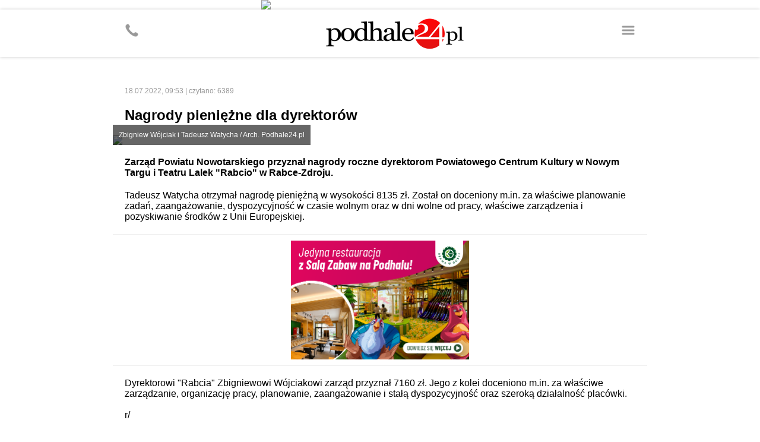

--- FILE ---
content_type: text/html
request_url: http://m.podhale24.pl/aktualnosci/artykul/85298
body_size: 5297
content:
<!DOCTYPE html>
<html>
	<head>
		<!-- Google tag (gtag.js) -->
		<script async src="https://www.googletagmanager.com/gtag/js?id=G-DFMB0KP0RV"></script>
		<script>
		  window.dataLayer = window.dataLayer || [];
		  function gtag(){dataLayer.push(arguments);}
		  gtag('js', new Date());
		  gtag('config', 'G-DFMB0KP0RV');
		</script>

		<meta http-equiv="content-type" content="text/html; charset=utf-8" />
		<meta name="viewport" content="width=device-width; initial-scale=1.0; maximum-scale=1.0; user-scalable=no;">
		<meta name="revisit-after" content="2 days" />
		<meta name="description" content="" />
		<meta name="keywords" content="" />
		
		<meta property="og:type" content="article" />
		<meta property="og:title" content="Nagrody pieniężne dla dyrektorów - podhale24.pl" />
		<meta property="og:description" content="Zarząd Powiatu Nowotarskiego przyznał nagrody roczne dyrektorom Powiatowego Centrum Kultury w Nowym Targu i Teatru Lalek &quot;Rabcio&quot; w Rabce-Zdroju." />
		<meta property="og:image" content="https://podhale24.pl/img/news/aa0158814b6a9ca580e7730a355902e5.jpg" />
		<meta property="og:url" content="https://podhale24.pl/aktualnosci/artykul/85298/Nagrody_pieniezne_dla_dyrektorow.html" />
		<meta property="fb:app_id" content="1582542372089693" />
		
		<title>Nagrody pieniężne dla dyrektorów - podhale24.pl</title>
		
		<link rel="canonical" href="https://podhale24.pl/aktualnosci/artykul/85298/Nagrody_pieniezne_dla_dyrektorow.html" />
		
		<script type="text/javascript" src="https://static.podhale24.pl/libraries/jquery.1.7.min.js"></script>
		<script type="text/javascript" src="https://static.podhale24.pl/libraries/jquery.magnificpopup/jquery.magnificpopup.min.js"></script>
		<script type="text/javascript" src="https://static.podhale24.pl/libraries/jquery.bxslider/jquery.bxslider.min.js"></script>
		<script type="text/javascript" src="https://static.podhale24.pl/libraries/jquery.easing.1.3.js"></script>
		<script type="text/javascript" src="https://static.podhale24.pl/libraries/jquery.autocomplete.min.js"></script>
		<script type="text/javascript" src="https://static.podhale24.pl/libraries/jquery.validate.js"></script>
		<script type="text/javascript">
			$(document).ready(function(){
				$(".menu").click(function(){
					$("#menu").slideDown();
				});
			});
		</script>
		
		
		
		
		
		<style type="text/css" media="all">
			@import "https://static.podhale24.pl/libraries/jquery.magnificpopup/jquery.magnificpopup.css";
			@import "https://static.podhale24.pl/libraries/jquery.bxslider/jquery.bxslider.css";
			@import "https://code.jquery.com/ui/1.13.3/themes/base/jquery-ui.css";
			@import "/templates/css/style.css?v25c991768682867";
			
			.search{margin-top:-20px;position:relative;margin:0 auto;width:300px;margin-bottom:20px}
			.search input[type=text]{display:block;margin:0 auto;width:276px;padding:10px !important;border:2px solid #ccc !important;background-color:#fff !important;font-family:arial !important;font-size:12px}
			.search input[type=submit]{position:absolute;top:5px;right:5px;width:30px;height:30px;background-image:url(https://podhale24.pl/images/search-icon-red.png);background-color:#ff0000 !important;cursor:pointer;border:0 !important}
			
			.ac_results {padding: 0px;border: 1px solid #e5e5e5;background-color:#fff;overflow: hidden;z-index: 99999;width:400px;}
			.ac_results ul{width: 100%;list-style-position: outside;list-style: none;}
			.ac_results li{margin: 0px;padding:10px;cursor: default;display: block;overflow: hidden;font-size:12px;font-family:arial}
			.ac_results li +li{border-top:1px solid #f5f5f5}
			.ac_loading {background: white url('indicator.gif') right center no-repeat #000;}
			.ac_over{background-color: #e5e5e5;color:#000}
		</style>
		
		<script async src="//pagead2.googlesyndication.com/pagead/js/adsbygoogle.js"></script>
		<script>
		  (adsbygoogle = window.adsbygoogle || []).push({
			google_ad_client: "ca-pub-5108999374483939",
			enable_page_level_ads: true
		  });
		</script>
	</head>
	<body>
		<div id="fb-root"></div>
		<script>(function(d, s, id){
			var js, fjs = d.getElementsByTagName(s)[0];
			if (d.getElementById(id)) return;
			js = d.createElement(s); js.id = id;
			js.src = "//connect.facebook.net/pl_PL/sdk.js#xfbml=1&version=v2.6&appId=116192995145842";
			fjs.parentNode.insertBefore(js, fjs);
		}(document, 'script', 'facebook-jssdk'));
		</script>
	<a href="https://podhale24.pl/a/3727/0" target="_blank" style="display:block;margin:0 auto;max-width:400px">
		<img src="https://podhale24.pl/uploads/ads/castorama_0105_400x100.jpg" style="display:block;width:100%" />
	</a>
		<div id="container">
			<div id="header">
				<div class="inner">
					<a href="https://podhale24.pl" id="logo"><img src="https://podhale24.pl/templates/images/header-logo.png" style="" alt="podhale24.pl - Podhalański Portal Informacyjny" /></a>

					<span class="icon menu"></span>
					<a href="tel:+48796024024" class="icon phone"></a>
				</div>
			</div>
			
			<div id="menu">
				<div class="inner">
					<ul>
						<li><a href="/home">Strona główna</a></li>
						<li><a href="/aktualnosci">Aktualności</a></li>
						<li><a href="/rozmaitosci">Rozmaitości</a></li>
						<li><a href="/co,gdzie,kiedy">Co, gdzie, kiedy</a></li>
						<li><a href="/sport">Sport</a></li>
						<li><a href="/szkola">Szkoła</a></li>
						<li><a href="/motoryzacja">Motoryzacja</a></li>
						<li><a href="/galeria">Galeria zdjęć</a></li>
						<li><a href="/ogloszenia/kategorie">Ogłoszenia</a></li>
						<li><a href="/katalog-firm">Katalog firm</a></li>
						<li><a href="/nekrologi" style="background-color:#000;color:#fff">Nekrologi</a></li>
					</ul>
				</div>
			</div>
			
			<div id="content">
				<div class="inner">
					
				<div class="news detail">
					<div class="info">
						<div class="fb-share-button" data-href="http://m.podhale24.pl/aktualnosci/artykul/85298" data-layout="button_count" data-size="large"></div>
						18.07.2022, 09:53 | czytano: 6389
					</div>
					
					<h1 class="clr red">Nagrody pieniężne dla dyrektorów</h1>
					
					
					<div class="photo">
						<a href="https://podhale24.pl/img/news/aa0158814b6a9ca580e7730a355902e5.jpg" title="Zbigniew Wójciak i Tadeusz Watycha / Arch. Podhale24.pl" class="lightbox"><img src="https://podhale24.pl/img/news/aa0158814b6a9ca580e7730a355902e5.jpg" /></a>
						<div class="description">Zbigniew Wójciak i Tadeusz Watycha / Arch. Podhale24.pl</div>
					</div>
					
					<div class="text">
						<div class="lead">
							Zarząd Powiatu Nowotarskiego przyznał nagrody roczne dyrektorom Powiatowego Centrum Kultury w Nowym Targu i Teatru Lalek "Rabcio" w Rabce-Zdroju.
						</div>Tadeusz Watycha otrzymał nagrodę pieniężną w wysokości 8135 zł. Został on doceniony m.in. za właściwe planowanie zadań, zaangażowanie, dyspozycyjność w czasie wolnym oraz w dni wolne od pracy, właściwe zarządzenia i pozyskiwanie środków z Unii Europejskiej.<div class="ad"><a href="https://podhale24.pl/reklama/4989/0" title="Brama" target="_balnk"><img src="https://podhale24.pl/uploads/ads/300_x_2002x.png" style="width: 300px; height: px;"/></a></div>Dyrektorowi "Rabcia" Zbigniewowi Wójciakowi zarząd przyznał 7160 zł. Jego z kolei doceniono m.in. za właściwe zarządzanie, organizację pracy, planowanie, zaangażowanie i stałą dyspozycyjność oraz szeroką działalność placówki. <br /><br />r/<div class="ad"><script async src="//pagead2.googlesyndication.com/pagead/js/adsbygoogle.js"></script>
<!-- m.podhale24.pl / elastic -->
<ins class="adsbygoogle"
	 style="display:block"
	 data-ad-client="ca-pub-5108999374483939"
	 data-ad-slot="7985331438"
	 data-ad-format="auto"></ins>
<script>
(adsbygoogle = window.adsbygoogle || []).push({});
</script></div>
					</div>
						<div class="tags">
							<ul><li><a href="/tag/Powiat+Nowotarski/">&bull; Powiat Nowotarski</a></li><li><a href="/tag/Zarząd+Powiatu/">&bull; Zarząd Powiatu</a></li><li><a href="/tag/Nowy+Targ/">&bull; Nowy Targ</a></li><li><a href="/tag/Rabka/">&bull; Rabka</a></li><li><a href="/tag/Teatr+Lalek/">&bull; Teatr Lalek</a></li><li><a href="/tag/Rabcio/">&bull; Rabcio</a></li><li><a href="/tag/PCK/">&bull; PCK</a></li><li><a href="/tag/Tadeusz+Watycha/">&bull; Tadeusz Watycha</a></li><li><a href="/tag/Zbigniew+Wójciak/">&bull; Zbigniew Wójciak</a></li>
							</ul>
						</div>
						<div class="break mb50"></div>
						
						<div class="header">
							Może Cię zainteresować
						</div>
						<div style="padding:0 20px">
							<script type="text/javascript">
								window._taboola = window._taboola || [];
								_taboola.push({article:'auto'});
								!function (e, f, u, i) {
									if (!document.getElementById(i)){
										e.async = 1;
										e.src = u;
										e.id = i;
										f.parentNode.insertBefore(e, f);
									}
								}(document.createElement('script'),
								document.getElementsByTagName('script')[0],
								'//cdn.taboola.com/libtrc/grupamedio-podhale24/loader.js',
								'tb_loader_script');
								if(window.performance && typeof window.performance.mark == 'function')
									{window.performance.mark('tbl_ic');}
							</script>
							
							<div id="taboola-below-article-thumbnails---mobile"></div>
							<script type="text/javascript">
								window._taboola = window._taboola || [];
								_taboola.push({
									mode: 'alternating-thumbnails-a',
									container: 'taboola-below-article-thumbnails---mobile',
									placement: 'Below Article Thumbnails - mobile',
									target_type: 'mix'
								});
							</script>
						</div>
				</div>
			<div class="break mb50"></div>
			
			<div class="header">komentarze</div>
				<div class="comment">
					<b class="clr red">draństwo</b><span>19.07.2022, 09:25</span>
					<div>Jeśli takie pchły i pionki otrzymują takie premie, to ile otrzymują ci przy korycie?, chcę poznać zakresy obowiązków obdarowanych, czy aż tak się wykazują, czy to tylko zwykłe kumoterstwo?</div>
				</div>
				<div class="comment">
					<b class="clr red">gosc</b><span>19.07.2022, 08:25</span>
					<div>głupszego uzasadnienia nie mogli wymyslić? nie ma nagrody za konkretne działanie tylko za dyspozycyjność w czasie wolnym, czyli kiedy? póżno wieczorem? w nocy? do czego i komu jest potrzebny dyrektor poza pracą? czy to sie przypadkiem nie nazywa mobbing? kto w starostwie pisze takie głupie uzasadnienia?</div>
				</div>
				<div class="comment">
					<b class="clr red">MF</b><span>19.07.2022, 07:53</span>
					<div>Dlaczego pan Bara nie dostal nagrody ?????</div>
				</div>
				<div class="comment">
					<b class="clr red">dyrektor rodzinnego budżetu</b><span>18.07.2022, 22:58</span>
					<div>Ludzie! Ale my się dajemy robić w bambuko. Przecież to nasze pieniądze! To nie pieniądze Starosty /.../. To naszymi pieniędzmi się obdzielają i śmieją się nam w prosto w oczy bo wiedzą że popyszczymy trochę w komentarzach ale tak naprawdę nic im nie zrobimy bo nie mamy odwagi, chęci i pomysłu. Dajemy się potulnie golić jak te owce. Im trzeba codziennie na ręce patrzeć, na sesje chodzić i trudne pytania zadawać, rozliczać z każdej złotówki. Oni mają czuć przed nami respekt a nie kpić z nas. To jest KPINA, ŻENADA, CYRK NA KÓŁKACH! Trzeba ich rozgonić bo puszczą nas z torbami.</div>
				</div>
				<div class="comment">
					<b class="clr red">ktoś</b><span>18.07.2022, 18:52</span>
					<div>Chyba se jaja robicie, jednostkom podległym powiatowi obcina się kase a dyrektorom daje premie i nagrody, w jakim my chorym kraju żyjemy</div>
				</div>
				<div class="comment">
					<b class="clr red">radykalny Benek</b><span>18.07.2022, 18:02</span>
					<div>Nagroda na poziomie młodego pracownika korporacji. Podziwiam pracujących za takie pieniądze.</div>
				</div>
				<div class="comment">
					<b class="clr red">Oko widzi</b><span>18.07.2022, 15:05</span>
					<div>Aż wyć się chce. Krąg wzajemnej adoracji. Nagroda za pracę zgodną z zakresem czynności na danym stanowisku. Oszczędności szuka się na marnie i to bardzo marnie opłacanej ciężkiej pracy w Domach Pomocy Społecznej. To praca ciężką zarówno psychicznie jak i fizycznie. Wstyd jeśli u decydentów można mówić o takim poczuciu. WSTYD ŻENADA.</div>
				</div>
				<div class="comment">
					<b class="clr red">ceper</b><span>18.07.2022, 12:29</span>
					<div>A   co z pozostałymi pracownikami  --z maluśką  wypłatą .      Dyspozycyjność   -- sam jeden bez zespołu .</div>
				</div>
				<div class="comment">
					<b class="clr red">dzikitrener</b><span>18.07.2022, 11:50</span>
					<div>dokładnie tak jak napisał @tak pytam <br />bez zaangażowania jest zwykła pensja 7 tys na rękę ;-)</div>
				</div>
				<div class="comment">
					<b class="clr red">dociekliwy  , ...</b><span>18.07.2022, 11:43</span>
					<div>A te zadania nie leżą przypadkiem w normalnych statutowych obowiązkach panów dyrektorów? Bo niby co oni mieliby robić ponadto? Leżeć , fajki kurzyć i patrzyć w okna jak jaskółki gniazdka wiją ?</div>
				</div>
				<div class="comment">
					<b class="clr red">Osiol</b><span>18.07.2022, 11:22</span>
					<div>Kurcze jak znam życie to urlopu nie weznie przez całą kadencję jest przepracowany przemęczony ale to pytanie do przewodniczącego<br />Ma być 11wyplat plus urlop a nie 12 wypłat plus cztery miesiące urlopu na koniec kadencji pracownik wtedy zbyt dużo kosztuje</div>
				</div>
				<div class="comment">
					<b class="clr red">tak zapytam</b><span>18.07.2022, 10:50</span>
					<div>nagrody za "za właściwe planowanie zadań, zaangażowanie, dyspozycyjność w czasie wolnym oraz w dni wolne od pracy, właściwe zarządzenia i pozyskiwanie środków z Unii Europejskiej" a w takim razie jakie są normalne zadania dyrektora bez nagrody? niewłaściwe planowanie zadań? brak zaangażowania? brak dyspozycyjności mino nienormowanego czasu pracy? niewłaściwe zarządzenia? i brak pozyskiwania środków z Unii Europejskiej?</div>
				</div>
			<div class="break mb50"></div>
			
			<div class="header">
				Może Cię zainteresować
			</div>
			<div style="padding:0 20px">
				<div id="taboola-below-comments-mobile"></div>
				<script type="text/javascript">
				  window._taboola = window._taboola || [];
				  _taboola.push({
					mode: 'alternating-thumbnails-a',
					container: 'taboola-below-comments-mobile',
					placement: 'Below Comments Mobile',
					target_type: 'mix'
				  });
				</script>
			</div>
				</div>
			</div>
			
			<div id="desktop">
				<img src="/templates/images/desktop.svg" /><a href="http://podhale24.pl/home">Zobacz pełną wersję <b>podhale24.pl</b></a>
			</div>
			
			<div id="footer">
				<div class="inner">
					<img src="/templates/images/medio-logo.png" />
					<p>&copy; <a href="http://www.grupamedio.pl"><b>Grupa Medio Sp. z o.o.</b></a></p>
				</div>
			</div>
		</div>
		<script type="text/javascript">
			window._taboola = window._taboola || [];
			_taboola.push({flush: true});
		</script>
	</body>
</html>

--- FILE ---
content_type: text/html; charset=utf-8
request_url: https://www.google.com/recaptcha/api2/aframe
body_size: 265
content:
<!DOCTYPE HTML><html><head><meta http-equiv="content-type" content="text/html; charset=UTF-8"></head><body><script nonce="MhoiB9gh3SA_l42amiqX1g">/** Anti-fraud and anti-abuse applications only. See google.com/recaptcha */ try{var clients={'sodar':'https://pagead2.googlesyndication.com/pagead/sodar?'};window.addEventListener("message",function(a){try{if(a.source===window.parent){var b=JSON.parse(a.data);var c=clients[b['id']];if(c){var d=document.createElement('img');d.src=c+b['params']+'&rc='+(localStorage.getItem("rc::a")?sessionStorage.getItem("rc::b"):"");window.document.body.appendChild(d);sessionStorage.setItem("rc::e",parseInt(sessionStorage.getItem("rc::e")||0)+1);localStorage.setItem("rc::h",'1768682871649');}}}catch(b){}});window.parent.postMessage("_grecaptcha_ready", "*");}catch(b){}</script></body></html>